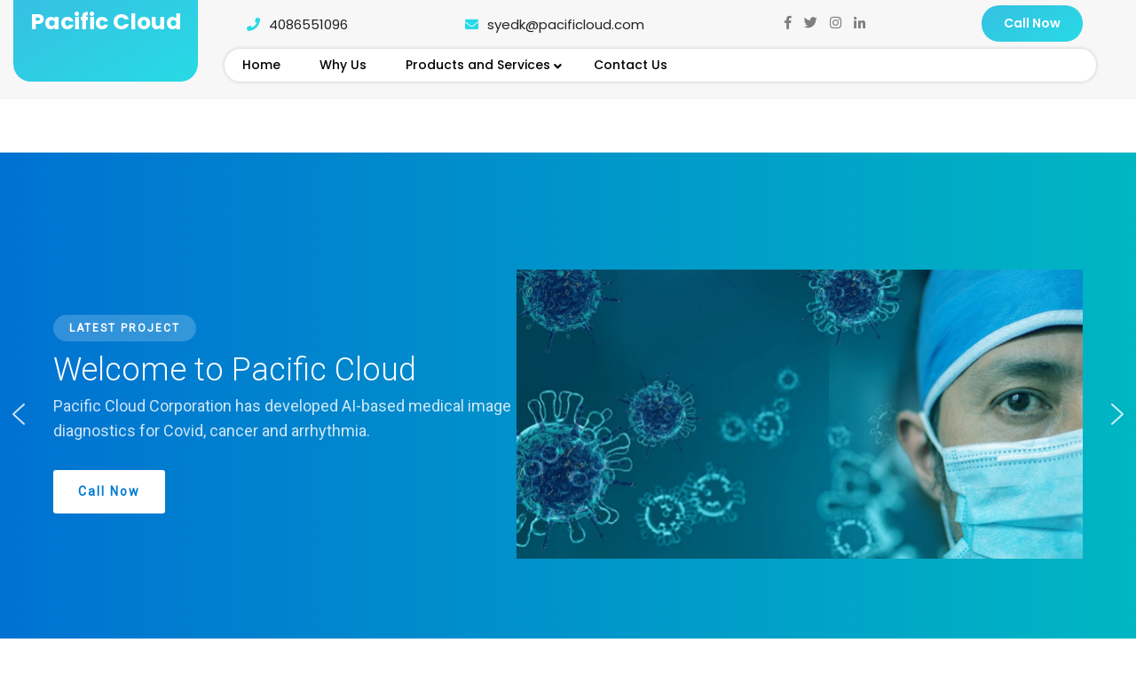

--- FILE ---
content_type: text/javascript
request_url: https://pacificloud.com/wp-content/themes/doctor-clinic/assets/js/navigation.js?ver=2.1.2
body_size: 870
content:
/**
 * Theme functions file.
 *
 * Contains handlers for navigation and widget area.
 */

jQuery(function($){
 	"use strict";
   	jQuery('.main-menu-navigation > ul').superfish({
		delay:       500,
		animation:   {opacity:'show',height:'show'},  
		speed:       'fast'
   });
});

function doctor_clinic_open() {
	jQuery(".sidenav").addClass('show');
}
function doctor_clinic_close() {
	jQuery(".sidenav").removeClass('show');
}

function doctor_clinic_menuAccessibility() {
	var links, i, len,
	    doctor_clinic_menu = document.querySelector( '.nav-menu' ),
	    doctor_clinic_iconToggle = document.querySelector( '.nav-menu ul li:first-child a' );
    
	let doctor_clinic_focusableElements = 'button, a, input';
	let doctor_clinic_firstFocusableElement = doctor_clinic_iconToggle; // get first element to be focused inside menu
	let doctor_clinic_focusableContent = doctor_clinic_menu.querySelectorAll(doctor_clinic_focusableElements);
	let doctor_clinic_lastFocusableElement = doctor_clinic_focusableContent[doctor_clinic_focusableContent.length - 1]; // get last element to be focused inside menu

	if ( ! doctor_clinic_menu ) {
    	return false;
	}

	links = doctor_clinic_menu.getElementsByTagName( 'a' );

	// Each time a menu link is focused or blurred, toggle focus.
	for ( i = 0, len = links.length; i < len; i++ ) {
	    links[i].addEventListener( 'focus', toggleFocus, true );
	    links[i].addEventListener( 'blur', toggleFocus, true );
	}

	// Sets or removes the .focus class on an element.
	function toggleFocus() {
      	var self = this;

      	// Move up through the ancestors of the current link until we hit .mobile-menu.
      	while (-1 === self.className.indexOf( 'nav-menu' ) ) {
	      	// On li elements toggle the class .focus.
	      	if ( 'li' === self.tagName.toLowerCase() ) {
	          	if ( -1 !== self.className.indexOf( 'focus' ) ) {
	          		self.className = self.className.replace( ' focus', '' );
	          	} else {
	          		self.className += ' focus';
	          	}
	      	}
	      	self = self.parentElement;
      	}
	}
    
	// Trap focus inside modal to make it ADA compliant
	document.addEventListener('keydown', function (e) {
	    let isTabPressed = e.key === 'Tab' || e.keyCode === 9;

	    if ( ! isTabPressed ) {
	    	return;
	    }

	    if ( e.shiftKey ) { // if shift key pressed for shift + tab combination
	     	if (document.activeElement === doctor_clinic_firstFocusableElement) {
		        doctor_clinic_lastFocusableElement.focus(); // add focus for the last focusable element
		        e.preventDefault();
	      	}
	    } else { // if tab key is pressed
	    	if (document.activeElement === doctor_clinic_lastFocusableElement) { // if focused has reached to last focusable element then focus first focusable element after pressing tab
		      	doctor_clinic_firstFocusableElement.focus(); // add focus for the first focusable element
		      	e.preventDefault();
	    	}
	    }
	});   
}

jQuery(function($){
	$('.mobile-menu').click(function () {
	    doctor_clinic_menuAccessibility();
	});
});